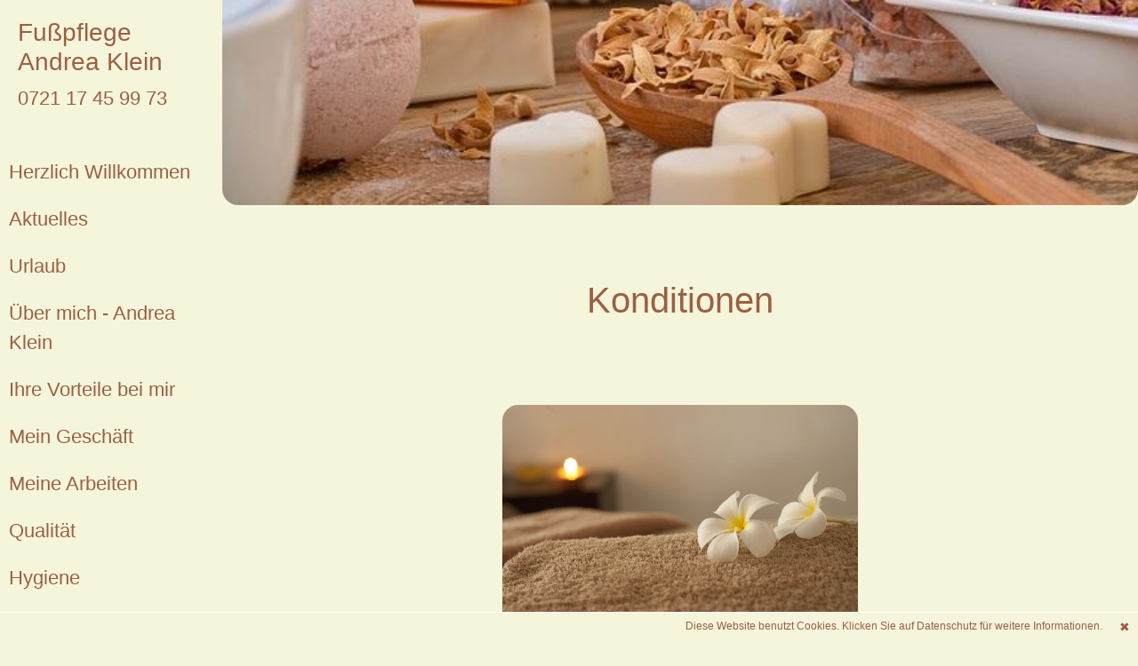

--- FILE ---
content_type: text/html; charset=UTF-8
request_url: https://fusspflege-andrea-klein.de/konditionen
body_size: 10032
content:
<!doctype html>
    <html lang="de">

    <head>
        <!-- Required meta tags -->
        <meta charset="utf-8">
        <meta name="viewport" content="width=device-width, initial-scale=1, shrink-to-fit=no">
        <meta name="description" content="Fußpflege Andrea Klein in Karlsruhe" />
        <!-- Bootstrap CSS -->
        <link rel="stylesheet" href="https://stackpath.bootstrapcdn.com/bootstrap/4.1.3/css/bootstrap.min.css" integrity="sha384-MCw98/SFnGE8fJT3GXwEOngsV7Zt27NXFoaoApmYm81iuXoPkFOJwJ8ERdknLPMO" crossorigin="anonymous">
        <title>Konditionen - Fußpflege Andrea Klein</title>
        <link rel="stylesheet" href="style.css">
        <script type="text/javascript" src="clock.js"></script>
        <!-- <script type="text/javascript" src="facebook.js"></script> -->
        <!-- Font Awesome JS -->
        <script defer src="https://use.fontawesome.com/releases/v5.0.13/js/solid.js" integrity="sha384-tzzSw1/Vo+0N5UhStP3bvwWPq+uvzCMfrN1fEFe+xBmv1C/AtVX5K0uZtmcHitFZ" crossorigin="anonymous"></script>
        <script defer src="https://use.fontawesome.com/releases/v5.0.13/js/fontawesome.js" integrity="sha384-6OIrr52G08NpOFSZdxxz1xdNSndlD4vdcf/q2myIUVO0VsqaGHJsB0RaBE01VTOY" crossorigin="anonymous"></script>
        <PageMap>
            <DataObject type="thumbnail">
                <Attribute name="src" value="andrea-transparent-klein.png" />
                <Attribute name="width" value="130" />
                <Attribute name="height" value="194" />
            </DataObject>
        </PageMap>
    </head>

    <body onload=display_ct();>
        <div id="fb-root"></div>
        <script type="text/javascript">
            (function(d, s, id) {
                var js, fjs = d.getElementsByTagName(s)[0];
                if (d.getElementById(id)) return;
                js = d.createElement(s);
                js.id = id;
                js.src = 'https://connect.facebook.net/de_DE/sdk.js#xfbml=1&version=v3.1';
                fjs.parentNode.insertBefore(js, fjs);
            }(document, 'script', 'facebook-jssdk'));
        </script>
        <div class="wrapper">
            <!-- Sidebar  -->
            <style type="text/css">
	
	#preloader {
		width: 100vw;
		height: 100vh;
		position: fixed;
		left: 0;
		top: 0;
		background: beige;
		display: flex;
		align-items: center;
		justify-content: center;
		z-index: 999;
	}

	#preloader:after {
		content: "";
		display: block;
		width: 100px;
		height: 100px;
		border: 10px solid transparent;
		border-top: 15px solid #9b6042;
		border-radius: 50%;
		animation: spin 1s infinite;
	}

	@keyframes spin {
		0% {transform: rotate(0deg);}
		100% {transform: rotate(360deg);}
	}

</style>


<div id="preloader"></div>


<!-- Sidebar  -->
<nav id="sidebar">
  <div class="sidebar-header">
    <h3>Fußpflege Andrea Klein</h3> 0721 17 45 99 73
  </div>
  <ul class="list-unstyled components">
        <li  >
      <a href="/">Herzlich Willkommen</a>
    </li>

    <li  >
      <a href="aktuelles">Aktuelles</a>
    </li>
    <li  >
      <a href="urlaub">Urlaub</a>
    </li>
    <li  >
      <a href="ueber-mich.html">Über mich - Andrea Klein</a>
    </li>
    <li  >
      <a href="vorteile.html">Ihre Vorteile bei mir</a>
    </li>
    <li  >
      <a href="mein-geschaeft.html">Mein Geschäft</a>
    </li>
    <li  >
      <a href="meine-arbeiten.html">Meine Arbeiten</a>
    </li>
    <li  >
      <a href="qualitaet.html">Qualität</a>
    </li>
    <li  >
      <a href="hygiene.html">Hygiene</a>
    </li>
    <li  >
      <a href="zertifikate.html">Zertifikate</a>
    </li>
    <li  >
      <a href="#homeSubmenu" data-toggle="collapse" aria-expanded="false" class="dropdown-toggle">Meine Leistungen</a>
      <ul class="collapse list-unstyled" id="homeSubmenu">
        <li  >
          <a href="fachfusspflege.html">Fußpflege (nach medizinischen Richtlinien)</a>
        </li>
        <li  >
          <a href="spangentechnik.html">Spangentechnik</a>
        </li>
        <li  >
          <a href="manikuere.html">Maniküre</a>
        </li>
        <li  >
          <a href="kosmetik.html">Kosmetik</a>
        </li>
        <li  >
          <a href="fruchtsaeurepeeling.html">Fruchtsäurepeeling</a>
        </li>
        <li  >
          <a href="microneedling.html">Microneedling</a>
        </li>
        <li  >
          <a href="diamantabrasion.html">Diamantabrasion</a>
        </li>
        <li  >
          <a href="bbglow.html">BB Glow</a>
        </li>
        <li  >
          <a href="naturwimpernlifting.html">Naturwimpernlifting</a>
        </li>
        <li  >
          <a href="makeup.html">Make-Up und Haarstyling</a>
        </li>
        <li  >
          <a href="fuss-bein-massage.html">Fuß-Bein-Massage</a>
        </li>
        <li  >
          <a href="cellulite-bein-massage.html">Cellulite-Bein-Massage</a>
        </li>
        <li  >
          <a href="handmassage.html">Handmassage</a>
        </li>
        <li  >
          <a href="gesichtsmassage.html">Gesichts-Hals-Dekolleté-Massage</a>
        </li>
        <li  >
          <a href="rueckenmassage.html">Rückenmassage</a>
        </li>
        <li  >
          <a href="relax-ganzkoerpermassage.html">Relax-Ganzkörpermassage</a>
        </li>
        <li  >
          <a href="enthaarung.html">Enthaarung</a>
        </li>
        <li  >
          <a href="enthaarung-wachs.html">Enthaarung mit Kaltwachsstreifen</a>
        </li>
        <li  >
          <a href="warmwachs.html">Enthaarung mit Warmwachs</a>
        </li>
        <li  >
          <a href="wimpernstyling-1-1-technik.html">Wimpernverlängerung 1:1 Technik</a>
        </li>
        <li  >
          <a href="wimpernstyling-volumentechnik.html">Wimpernverlängerung Volumentechnik</a>
        </li>
        <li  >
          <a href="hennabrow.html">Hennabrow</a>
        </li>
      </ul>
    </li>
    <li  >
      <a href="verwendete-produkte.html">Verwendete Produkte in meinem Geschäft</a>
    </li>
    <li  >
      <a href="produkte-kaufen.html">Produkte kaufen</a>
    </li>
    <li  >
      <a href="preise.html">Preise / Konditionen</a>
    </li>
    <li  >
      <a href="rabattaktionen.html">Rabattaktionen</a>
    </li>
    <li  >
      <a href="gutscheine.html">Gutscheine</a>
    </li>
    <li  >
      <a href="termine.html">Termine</a>
    </li>
    <li  >
      <a href="kontakt.html">Kontakt</a>
    </li>
    <li  >
      <a href="anfahrt.html">Anfahrt</a>
    </li>
    <li  >
      <a href="datenschutz.html">Datenschutz</a>
    </li>
    <li  >
      <a href="impressum.html">Impressum</a>
    </li>
        <!--  <li>
          <a href="#pageSubmenu" data-toggle="collapse" aria-expanded="false" class="dropdown-toggle">Pages</a>
          <ul class="collapse list-unstyled" id="pageSubmenu">
            <li>
              <a href="#">Page 1</a>
            </li>
            <li>
              <a href="#">Page 2</a>
            </li>
            <li>
              <a href="#">Page 3</a>
            </li>
          </ul>
        </li>
        <li>
          <a href="#">Portfolio</a>
        </li>
        <li>
          <a href="#">Contact</a>
        </li>
      </ul>
      <ul class="list-unstyled CTAs">
        <li>
          <a href="https://bootstrapious.com/tutorial/files/sidebar.zip" class="download">Download source</a>
        </li>
        <li>
          <a href="https://bootstrapious.com/p/bootstrap-sidebar" class="article">Back to article</a>
        </li>
      </ul> -->
      <br>
      <div class="fb-like" data-href="http://www.fusspflege-andrea-klein.de/" data-layout="button" data-action="like" data-size="large" data-show-faces="false" data-share="false"></div>
      <br>&nbsp;

      <div class="clock">
        Datum: <span id='date'></span>
        <br> Uhrzeit: <span id='clock'></span>
      </div>
      <div class="Counter">
        <br>
        <br>
        <a id="5300905" href="https://www.besucherzaehler-counter.de">Besucherzähler Für Homepage</a>
        <script language="JavaScript" type="text/javascript" src="https://www.besucherzaehler-counter.com/jnsdjfndf.php?234234=5300905&676876=24"></script>
        <!-- 32 = black, 26 = light green, 24 = light brown -->
        <br> Seit 23.06.2015
      </div>
    </nav>            <!-- Page Content  -->
            <div id="content">
                <a href="index.html">
                    <img src="titlepic.jpg" class="titlepic">
                </a>
                <button type="button" id="sidebarCollapse" class="btn btn-default menubutton">
                    <i class="fas fa-align-left" id="menubutton"></i>
                    <span>Menü</span>
                </button>
                <br>
                <br>
                <div align="center">
                    <h1>Konditionen</h1>
                    <br>
                    <br>
                    <img src="relaxation-686392_640.jpg" class="upper-pics">
                </div>
                <br>
                <br>
                <div align="center">
                    <div align="center" style="text-decoration:underline;">
                        <b>
                          Liebe Kunden,<br>
                          <br>
                          <br>

                          <div class="alert alert-danger" role="alert">
                              Bei erhöhtem Arbeitsaufwand entstehen gegebenenfalls zusätzliche Kosten, die Preise richten sich dann nach Leistung, Arbeitszeit, Materialeinsatzm individuellen Bedürfnissen, Beratung und Behandlung.
                          </div>
                          <br> 
                          
                          <div class="alert alert-danger" role="alert">
                            Meine Firmenphilosophie 
                            <br>
                            <br> Ich möchte jeden Patienten individuell mit Top-Produkten in einer Spitzenqualität behandeln.
                            <br> Bei mir werden Sie mit einer erlichen Diagnose und Befunderhebung beraten und behandelt.
                            <br> Qualität kostet Geld
                            <br> Qualität hat seinen Preis
                            <br> 
                            <br> Ich behandle Sie individuell, das heißt, dass ich die Preise individuell nach Ihren Bedürfnissen festlege. 
                            <br> 

                        </div>
                        <br>
                        <div class="alert alert-danger" role="alert">
                            Wer billig kauft, kauft zwei Mal! Das heißt, dass ich nicht am Arbeitsmaterial, an Produkten, meinem Geschäft, sowie an meiner Arbeit, Zeit und Leistung spare. Ich arbeite in meinem eigenem Tempo und vergleiche mich nicht mit Billigstudios.
                        </div>
                        <br>


                        <br>
                        <div class="alert alert-danger" role="alert">
                          Ich bemühe mich enorm für Sie individuell ein Behandlungskonzept zu erstellen und behandle Sie ordnungsgemäß, dass Sie und ich zum gewünschten Behandlungserfolg und Behandlungsziel kommen und wir das gemeinsam erreichen und zusammen schaffen.
                          Ich berechne individuell nach Ihrem Zustand der Nägel und des Fußes, die Kosten der Behandlung richten sich nach Arbeitsaufwand, Leistung, Zeitaufwand und Materialeinsatz. Wie z.B. Nagelpilzmittel / Nagelpilzkur, Fußpilzmittel, Hühneraugenentfernung, Warzenbehandlung (Hornhaut entfernen), vermehrte Hornhautbehandlung <br>
                          Alle Behandlungen sind bei mir auch einzeln buchbar (auch ohne Vorbehandlung)<br>
                          Die Preise sind alle ab Preise, das heisst dass sie da ab der Summe anfangen und je nach Arbeitsleistung und Arbeitsaufwand sich gestalten. <br>
                          Der Coronazuschlag ist schon in allen Preisen miteinkalkuliert.
                      </div>
                      <br> 

                      <div class="alert alert-danger" role="alert">
                          <br>
                          <br>
                          - BARZAHLUNGEN SIND BEI MIR ERWÜNSCHT!<br>
                          - Nur Paypal-Friends oder sofortige Echtzeitüberweisung wird im Notfall akzeptiert!
                          <br> E-Mailadresse: <a href="mailto:&#102;&#117;&#115;&#115;&#112;&#102;&#108;&#101;&#103;&#101;&#045;&#097;&#110;&#100;&#114;&#101;&#097;&#045;&#107;&#108;&#101;&#105;&#110;&#064;&#111;&#050;&#111;&#110;&#108;&#105;&#110;&#101;&#046;&#100;&#101;">&#102;&#117;&#115;&#115;&#112;&#102;&#108;&#101;&#103;&#101;&#045;&#097;&#110;&#100;&#114;&#101;&#097;&#045;&#107;&#108;&#101;&#105;&#110;&#064;&#111;&#050;&#111;&#110;&#108;&#105;&#110;&#101;&#046;&#100;&#101; </a>
                          <br>
                          <br>
                          <br>
                          Erstrangig sind Barzahlungen bei mir erwünscht. (Keine EC-Kartenzahlung)<br>
                          <br>
                          Im Falle, dass Sie es vorher nicht mehr zum Bankautomat geschafft haben, besteht die Möglichkeit der sofortigen Paypal Zahlung nur über Freundeoption vor Ort oder sofortiger Echtzeitüberweisung auf mein Bankkonto vor Ort.<br>
                      </div>
                      <br>
                      <div class="alert alert-danger" role="alert">
                        Ausfallgebühr 76€: <br>
                        Falls Sie nicht zu Ihrem Termin können bitte mindestens 24 Stunden vorher absagen, da ich individuell für Sie mich vorbereite und Zeit und Arbeitvorbereitung einplane, mir sehr viel Zeit nehme und andere Kunden ansonsten in Ihrer Zeit dran kommen könnten!  <br> <br>
                        Bei Nicht Absage von 24 Stunden vorher berechne ich aufgrund der verlorenen Zeit und Arbeitsvorbereitung den vollen Behandlungspreis! <br>
                        Ein kurzer Anruf oder kurze Mail oder kurze Whats App Absage reicht!  <br>
                        Herzlichen Dank für Ihr Verständnis und Ihre Mühen. 
                        <!-- Ich bitte Sie höflichst, falls Sie bei Ihrem Behandlungstermin bei mir verhindert sind 24 Stunden vorher abzusagen, da ich individuell mir nur für Sie sehr viel Zeit nehme, mich vorbereite und plane und ansonsten jemanden anderes in dieser Zeit planen kann.

Wenn Sie 24 Stunden mir nicht vorher absagen, muss ich die verlore Zeit und Vorbereitung den vollen Behandlungspreis berechnen.
Herzlichen Dank für Ihr Verständnis. 
-->
<br>
</div>
<div class="alert alert-danger" role="alert">
  Nehmen Sie bitte Ihren eigenen Mundschutz mit!<br> 
  Ansonsten bekommen Sie von mir gegen eine Gebühr von 5€ auf Wunsch einen nagelneuen Mundschutz und nicht zwingend erforderlich Handschuhe zur Behandlung gestellt!<br>
  Maximal eine Person bitte in Mein Geschäft eintreten!<br>
</div>
<div class="alert alert-danger" role="alert">

    Ich mache ärztlich geprüfte Fußpflege.<br>
    Qualität kostet seinen Preis<br>
    Bitte wenn möglich, mit unlackierten Nägeln kommen. Herzlichen Dank.<br>
    Um Fremdarbeiten wie Acryl / Gel und Shellack zu entfernen bitte ich Sie wieder zu dem Studio zu gehen wo es gemacht wurde. Ansonsten kann ich Ihnen gegen Aufpreis Acryl / Gel oder Shellack entfernen.<br>
    Eine Erstbehandlung kann bei größerem Aufwand 62 € oder je nach Aufwand, Zeit und Materialeinsatz mehr kosten.<br><br><br><br>
    MIT DER CORONA KRISE LIEBE DAMEN UND HERRSCHAFTEN HABE ICH UND Mein Geschäft SEHR GELITTEN; DAS HEISST DASS ALLES NICHT NUR IM ALLTAG TEURER GEWORDEN IST SONDERN AUCH IN MEINEM GESCHÄFT; HOHE MIETE; MATERIALEINSATZ; PKW KOSTEN; PKW TIEFGARAGE; WASSER; STROM; VERSICHERUNGEN; STEUERN; MEIN EIGENES PRIVATES LEBEN WAS ICH AUCH DURCH MEINE ARBEIT HIER FINANZIEREN MUSS! BITTE HABEN SIE DENNOCH VERSTÄNDNIS; DASS ICH NICHT WIE DIE ANDEREN UNTERNEHMEN KOMPLETT AUFHÖREN MÖCHTE UND MEINEN TRAUM WEITER LEBEN WILL MEINE TRAUMARBEIT IN MEINER PRAXIS UND NICHT IRGENDWO IN MEINEM WOHNZIMMER IN MEINER WOHNUNG IN EINER KALTEN ECKE! DANKE; DASS SIE MICH SO HERZLICHST UNTERSTÜTZEN MIT IHREM BESUCH ZU EINER SEHR WERTVOLLEN BEHANDLUNG, DASS MICH SEHR ERFREUT UND ICH SEHR SCHÄTZE!



</div>
<br>
<br>
<div class="alert alert-danger" role="alert">
    Bitte keine mobilen Anfragen mehr bzw. Hausbesuche mehr!
    <br>
    Vielen Dank für Ihr Verständnis!
</div>
<br>
<br>
<br>
<br>
Bei folgenden Bankautomaten können Sie ganz bequem Geld abheben:<br>
</b>
</div>

<br>
Volksbank Karlsruhe: Werderstraße 40 - 44, 76137 Kalsruhe<br>
Volksbank Karlsruhe: Ettlinger Str. 49, 76137 Kalsruhe<br>
Volksbank Karlsruhe (ECE Center): Ettlinger Tor Platz 1, 76133 Kalsruhe<br>
Volksbank Karlsruhe (Hauptverwaltung): Ludwig-Erhard-Allee 1, 76131 Kalsruhe<br>
Volksbank Karlsruhe (Regionalfiliale Citypark): Ludwig-Erhard-Allee 12, 76131 Kalsruhe<br>
Sparda-Bank: Baumeisterstraße 21, 76137 Karlsruhe<br>
<br>
Sparkasse Karlsruhe: Rüppurer Str. 2c, 76137 Karlsruhe<br>
Sparkasse Karlsruhe: Georg Friedrich Str. 3, 76131 Karlsruhe<br>
Sparkasse Karlsruhe: Eberstr. 38, 76137 Karlsruhe<br>
Sparkasse Karlsruhe: Karl Friedrich Str. 8, 76133 Karlsruhe<br>
Sparkasse Karlsruhe: Karlstraße 63 - 65, 76137 Karlsruhe<br>
<br>
Badische Beamtenbank: Herrenstr. 2 - 10, 76133 Karlsruhe<br>
Badische Beamtenbank (im Modehaus Schöpf): Kaiserstr. 137 - 139, 76133 Karlsruhe<br>
Badische Beamtenbank: Karlstr. 52 - 54, 76133 Karlsruhe<br>
Badische Beamtenbank: Kaiserallee 61, 76133 Karlsruhe<br>
Badische Beamtenbank: Diakonissenstr. 2, 76199 Karlsruhe<br>
<br>
Postbank: Kriegsstraße 100, 76133 Karlsruhe<br>
Postbank: Poststraße 3, 76137 Karlsruhe<br>
<br>
Deutsche Bank: Kaiserstr. 90, 76133 Karlsruhe<br>
<br>
Deutsche Apotheker und Ärztebank Apo Bank, Ludwig-Erhard-Allee 22, 76131 Karlsruhe<br>
<br>
<br>
<h1>Professionelle Fachfußpflege</h1>
<br>

<div class="box">
    <div class="item-title">Professionelle Fachfußpflege:</div>
    <br>
    <div class="item-duration">einfach</div>
    <div class="item-description">
        Kräuterfußbad, Anamnese, Hornhautentferung, Fußnägel fachgerecht schneiden, kürzen und Nagelverdickungen schleifen, Nagelhaut entfernen, die wohltuende Fußcreme/Fußsalbe einwirken lassen und abschliessend kurze Fußmassage
    </div>
</div>
<div class="box">
    <div class="item-title">Professionelle Fachfußpflege:</div>
    <br>
    <div class="item-duration">mit Aufwand</div>
    <div class="item-description">
        Kräuterfußbad, Anamnese, Hornhautentferung, Fußnägel fachgerecht schneiden, kürzen und Nagelverdickungen schleifen, Nagelhaut entfernen, die wohltuende Fußcreme/Fußsalbe einwirken lassen und abschliessend kurze Fußmassage
        <br> zzgl. vermehrter Nagelpilz mit Nagelpilzmittel und anderen Verfahren und starkem Abschleifen der Nägel mit erhöhtem Arbeitsaufwand 
    </div>
</div>
<div class="box">
    <div class="item-title">Professionelle Fachfußpflege:</div>
    <br>
    <div class="item-duration">mit Aufwand</div>
    <div class="item-description">
        Kräuterfußbad, Anamnese, Hornhautentferung, Fußnägel fachgerecht kürzen und Nagelverdickungen schleifen, Nagelhaut entfernen, die wohltuende Fußcreme/Fußsalbe einwirken lassen und abschliessend kurze Fußmassage
        <br> zzgl. starker Nagelpilzbefallbehandlung
        Konsequente Nagelpilzbehandlung mit Nagelpilzmittel und anderen Verfahren und starkem Abschleifen der Nägel, 1x im Monat oder 1x wöchentlich Behandlung bei mir im Geschäft. Preis je nach Zeit-und Arbeitsaufwand
    </div>
</div>
<div class="box">
    <div class="item-title">Professionelle Fachfußpflege:</div>
    <br>
    <div class="item-duration">mit Aufwand</div>
    <div class="item-description">
        Kräuterfußbad, Anamnese, Hornhautentferung, Fußnägel fachgerecht schneiden, kürzen und Nagelverdickungen schleifen, Nagelhaut entfernen, die wohltuende Fußcreme/Fußsalbe einwirken lassen und abschliessend kurze Fußmassage
        <br> zzgl. vermehrte Hornhaut entfernen/abtragen
    </div>
</div>


<div class="box">
    <div class="item-title">Professionelle Fachfußpflege:</div>
    <br>
    <div class="item-duration">mit Aufwand</div>
    <div class="item-description">
        Kräuterfußbad, Anamnese, Hornhautentferung, Fußnägel fachgerecht schneiden, kürzen und Nagelverdickungen schleifen, Nagelhaut entfernen, die wohltuende Fußcreme/Fußsalbe einwirken lassen und abschliessend kurze Fußmassage
        <br> zzgl. Schrundenbehandlung (Rhagarden)
    </div>
</div>
<div class="box">
    <div class="item-title">Professionelle Fachfußpflege:</div>
    <br>
    <div class="item-duration">mit Aufwand</div>
    <div class="item-description">
        Kräuterfußbad, Anamnese, Hornhautentferung, Fußnägel fachgerecht kürzen und Nagelverdickungen schleifen, Nagelhaut entfernen, die wohltuende Fußcreme/Fußsalbe einwirken lassen und abschliessend kurze Fußmassage
        <br> zzgl. Holznägel abschleifen
    </div>
</div>
<div class="box">
    <div class="item-title">Professionelle Fachfußpflege:</div>
    <br>
    <div class="item-duration">mit Aufwand</div>
    <div class="item-description">
        Kräuterfußbad, Anamnese, Hornhautentferung, Fußnägel fachgerecht schneiden, kürzen und Nagelverdickungen schleifen,Nagelhaut entfernen, Nagelhaut entfernen, die wohltuende Fußcreme/Fußsalbe einwirken lassen und abschliessend kurze Fußmassage
        <br> zzgl. Nagellack, Gellacke (UV), eigenem mitgebrachten Nagellack von Zuhause oder anderem Nagellack oder Nagelsticker, Nagelglitzersteinchen / Nageldiamanten auf Kundenwunsch auftragen/entfernen
    </div>
</div>
<div class="box">
    <div class="item-title">Professionelle Fachfußpflege:</div>
    <br>
    <div class="item-duration">mit Aufwand</div>
    <div class="item-description">
        Kräuterfußbad, Anamnese, Nagelhautentfernung, Fußnägel fachgerecht schneiden, kürzen und Nagelverdickungen schleifen, Nagelhaut entfernen, die wohltuende Fußcreme/Fußsalbe einwirken lassen und abschliessend kurze Fußmassage zzgl. mit French Manicure nach Kundenwunsch auch durchsichtig, milchig oder rose
    </div>
</div>
<!--     <div class="box">
        <div class="item-title">Professionelle Fachfußpflege:<span class="price">ab 42€</span></div>
        <br>
        <div class="item-duration">mit Aufwand</div>
        <div class="item-description">
            Kräuterfußbad, Anamnese, Nagelhautentfernung, Fußnägel fachgerecht schneiden, kürzen und Nagelverdickungen schleifen, Nagelhaut entfernen, die wohltuende Fußcreme/Fußsalbe einwirken lassen und abschliessend kurze Fußmassage zzgl. mit Shellack (dieser Lack ist besonders kratzfest und hochglänzend: Er lässt Ihre Nägel bis zu 3 Wochen gut aussehen)
        </div>
    </div> -->

    <div class="box">
        <div class="item-title">Professionelle Fachfußpflege:</div>
        <br>
        <div class="item-duration">mit Aufwand nur die Entfernung</div>
        <div class="item-description">
            Kräuterfußbad, Anamnese, Hornhautentferung, Fußnägel fachgerecht schneiden, kürzen und Nagelverdickungen schleifen,Nagelhaut entfernen, Nagelhaut entfernen, die wohltuende Fußcreme/Fußsalbe einwirken lassen und abschliessend kurze Fußmassage
            <br> zzgl. alte Gel oder Acrylnagelmodellage fachmännisch entfernen
        </div>
    </div>
    <div class="box">
        <div class="item-title"></div>
        <br>
        <div class="item-duration">mit Aufwand</div>
        <div class="item-description">
            Alte Gel oder Acrylnagelmodellage fachmännisch entfernen
        </div>
    </div>
    <div class="box">
        <div class="item-title">Hornhautentfernung</div>
        <br>
        <div class="item-duration">mit Aufwand</div>
        <div class="item-description">

        </div>
    </div>
    <div class="box">
        <div class="item-title">Nagellack lackieren</div>
        <br>
        <div class="item-duration">mit Aufwand</div>
        <div class="item-description">

        </div>
    </div>
    <div class="box"> - Bitte wenn möglich, mit unlackierten Nägeln kommen. 
        Herzlichen Dank
        <div class="item-title">Nagellack entfernen</div>
        <br>
        <div class="item-duration">mit Aufwand</div>
        <div class="item-description">

        </div>
    </div>
    <div class="box">
        <div class="item-title">French Pediküre lackieren</div>
        <br>
        <div class="item-duration">mit Aufwand</div>
        <div class="item-description">

        </div>
    </div>
    <div class="box">
        <div class="item-title">Nagelpilzbehandlung / Nagelkur</div>
        <br>
        <div class="item-duration">mit Aufwand</div>
        <div class="item-description">

        </div>
    </div>
    <div class="box">
        <div class="item-title">Fußpilzbehandlung / Fußpilzkur</div>
        <br>
        <div class="item-duration">mit Aufwand</div>
        <div class="item-description">

        </div>
    </div>
    <div class="box">
        <div class="item-title">Professionelle Fachfußpflege:</div>
        <br>
        <div class="item-duration">mit Aufwand</div>
        <div class="item-description">
            Kräuterfußbad, Anamnese, Hornhautentferung, Fußnägel fachgerecht kürzen und Nagelverdickungen schleifen, Nagelhaut entfernen, die wohltuende Fußcreme/Fußsalbe einwirken lassen und abschliessend kurze Fußmassage
            <br> zzgl. Fußsprudelbad
        </div>
    </div>
    <div class="box">
        <div class="item-title">Professionelle Fachfußpflege:</div>
        <br>
        <div class="item-duration">mit Aufwand</div>
        <div class="item-description">
            Kräuterfußbad, Anamnese, Hornhautentferung, Fußnägel fachgerecht schneiden, kürzen und Nagelverdickungen schleifen, Nagelhaut entfernen, die wohltuende Fußcreme/Fußsalbe einwirken lassen und abschliessend kurze Fußmassage
            <br> zzgl. Fußpeeling
        </div>
    </div>
    <div class="box">
        <div class="item-title">Professionelle Fachfußpflege:</div>
        <br>
        <div class="item-duration">mit Aufwand</div>
        <div class="item-description">
            Kräuterfußbad, Anamnese, Nagelhautentfernung, Fußnägel fachgerecht schneiden, kürzen und Nagelverdickungen schleifen, Nagelhaut entfernen, die wohltuende Fußcreme/Fußsalbe einwirken lassen und abschliessend kurze Fußmassage zzgl. glättende und regenerierende Fußparaffinbäder
        </div>
    </div>
    <div class="box">
        <div class="item-title">Professionelle Fachfußpflege:</div>
        <br>
        <div class="item-duration">mit Aufwand</div>
        <div class="item-description">
            Kräuterfußbad, Anamnese, Hornhautentferung, Fußnägel fachgerecht kürzen und Nagelverdickungen schleifen, Nagelhaut entfernen, die wohltuende Fußcreme/Fußsalbe einwirken lassen und abschliessend kurze Fußmassage zzgl. Tamponade setzen
        </div>
    </div>
    -Tamponaden setze ich bei leicht bis mittelmässig eingewachsenen Fußnägeln in den Nagelfalz ein.
    <br> -Die Tamponade schafft Platz im Nagelbett und der Nagel kann ohne Beschwerden wachsen.
    <br> -Die Tamponade erleichtert somit das Laufen.
    <br> -Die Tamponade kanm bei jeder Altersgruppe und bei jedem Krankheitsbild bedenklos eingesetzt werden.
    <br> -Die Tamponade sollte alle 2-3 Wochen bzw. bei jeder Fußpflegebehandlung nach Bedarf erneuert werden.
    <br>
    <br>
    <br>
    <br>
    <h1 >Ruck Nagelkorrektur Nagelspangentechnik / Tamponade bei eingewachsenen Fußnägeln
    </h1>
    <div class="box">
        <div class="item-title"></div>
        <br>
        <div class="item-duration">mit Aufwand</div>
        <div class="item-description">
            Ruck Nagelkorrektur Onyclip Professional Klebespange
        </div>
    </div>
    <div class="box">
        <div class="item-title"></div>
        <br>
        <div class="item-duration">mit Aufwand</div>
        <div class="item-description">
            Ruck Nagelkorrektur Goldstadt Professional Klebespange
        </div>
    </div>
    <div class="box">
        <div class="item-title"></div>
        <br>
        <div class="item-duration">mit Aufwand</div>
        <div class="item-description">
            Ruck Nagelkorrektur Goldstadt Professional Halbspange
        </div>
    </div>
    <div class="box">
        <div class="item-title"></div>
        <br>
        <div class="item-duration">mit Aufwand</div>
        <div class="item-description">
            Ruck Nagelkorrektur Goldstadt Professional Vollspange
        </div>
    </div>
    <div class="box">
        <div class="item-title"></div>
        <br>
        <div class="item-duration">mit Aufwand</div>
        <div class="item-description">
            Ruck Nagelkorrektur Goldstadt Professional Classicspange
        </div>
    </div>
    <div class="box">
        <div class="item-title"></div>
        <br>
        <div class="item-duration">mit Aufwand</div>
        <div class="item-description">
            Ruck Nagelkorrektur Goldstadt Professional Ortogrip
        </div>
    </div>
    <div class="box">
        <div class="item-title"></div>
        <br>
        <div class="item-duration">mit Aufwand</div>
        <div class="item-description">
            Ruck Nagelkorrektur Goldstadt Professional Ortogrip
        </div>
    </div>
    <div class="subitem-container">
        <div class="item-title"></div>
        <br>
        <div class="item-description">
            Spätestens nach 28 Tagen sollte der Patient zur Nachkontrolle kommen und die Spange muss dann gegebenenfalls versetzt werden.
        </div>
    </div>
    <h1>Meine Zusatzleistungen</h1>
    <br>
    <br>
    <h1>Handpflege (Maniküre)</h1>
    <br>
    <div class="box">
        <div class="item-title">Handpflege (Maniküre):</div>
        <br>
        <div class="item-duration">einfach</div>
        <div class="item-description">
            ohne Nagellack, Anamnese, Nagelhautentfernung, Fingernägel fachgerecht schneiden, kürzen und feilen, Nagelhaut entfernen, die wohltuende Handcreme/Handlotion einwirken lassen und abschließender kurzer Handmassage
        </div>
    </div>
    <div class="box">
        <div class="item-title">Handpflege (Maniküre):</div>
        <br>
        <div class="item-duration">mit Aufwand</div>
        <div class="item-description">
            Anamnese, Nagelhautentfernung, Fingernägel fachgerecht schneiden, kürzen und feilen, Nagelhaut entfernen, die wohltuende Handcreme/Handlotion einwirken lassen und abschliessender kurzer Handmassage
            <br> zzgl. Nagellack, Gellacke (UV), eigenem mitgebrachten Nagellack von Zuhause oder anderem Nagellack oder Nagelsticker, Nagelglitzersteinchen / Nageldiamanten auf Kundenwunsch auftragen/entfernen
        </div>
    </div>
    <div class="box">
        <div class="item-title">Handpflege (Maniküre):</div>
        <br>
        <div class="item-duration">mit Aufwand</div>
        <div class="item-description">
            Anamnese, Nagelhautentfernung, Fingernägel fachgerecht schneiden,kürzen und feilen, Nagelhaut entfernen, die wohltuende Handcreme/Handlotion einwirken lassen und abschliessender kurzer Handmassage
            <br> zzgl. French Manicure nach Kundenwunsch auch durchsichtig, milchig oder rose
        </div>
    </div>
   <!--  <div class="box">
        <div class="item-title">Handpflege (Maniküre):<span class="price">ab 39€</span></div>
        <br>
        <div class="item-duration">mit Aufwand</div>
        <div class="item-description">
            Anamnese, Nagelhautentfernung, Fingernägel fachgerecht schneiden,kürzen und feilen, Nagelhaut entfernen, die wohltuende Handcreme/Handlotion einwirken lassen und abschliessender kurzer Handmassage
            <br> zzgl. mit Shellack (dieser Lack ist besonders kratzfest und hochglänzend: Er lässt Ihre Nägel bis zu 3 Wochen gut aussehen)
        </div>
    </div> -->
    <div class="box">
        <div class="item-title">Handpflege (Maniküre):</div>
        <br>
        <div class="item-duration">mit Aufwand nur die Entfernung</div>
        <div class="item-description">
            Anamnese, Nagelhautentfernung, Fingernägel fachgerecht schneiden,kürzen und feilen, Nagelhaut entfernen, die wohltuende Handcreme/Handlotion einwirken lassen und abschliessender kurzer Handmassage
            <br> zzgl. alte Gel oder Acrylnagelmodellage fachmännisch entfernen 
        </div>
    </div>
    <div class="box">
        <div class="item-title"></div>
        <br>
        <div class="item-duration">mit Aufwand</div>
        <div class="item-description">
            Alte Gel oder Acrylnagelmodellage fachmännisch entfernen
        </div>
    </div>
    <div class="box">
        <div class="item-title">Handpflege (Maniküre):</div>
        <br>
        <div class="item-duration">mit Aufwand</div>
        <div class="item-description">
            Anamnese, Nagelhautentfernung, Fingernägel fachgerecht schneiden. kürzen und feilen, Nagelhaut entfernen, die wohltuende Handcreme/Handlotion einwirken lassen und abschliessender kurzer Handmassage
            <br> zzgl. starker Nagelpilzbefallbehandlung
            <br> Konsequente Nagelpilzbehandlung, 1x im Monat oder 1x wöchentlich Behandlung bei mir im Geschäft.
        </div> Preis je nach Zeit-und Arbeitsaufwand
    </div>
    <div class="box">
        <div class="item-title">Handpflege (Maniküre):</div>
        <br>
        <div class="item-duration">mit Aufwand</div>
        <div class="item-description">
            Anamnese, Nagelhautentfernung, Fingernägel fachgerecht schneiden. kürzen und feilen, Nagelhaut entfernen, die wohltuende Handcreme/Handlotion einwirken lassen und abschliessender kurzer Handmassage
            <br> zzgl. glättende und regenerierende Handparaffinbäder
        </div>
    </div>
    <div class="box">
        <div class="item-title">Handpflege (Maniküre):</div>
        <br>
        <div class="item-duration">mit Aufwand</div>
        <div class="item-description">
            Anamnese, Nagelhautentfernung, Fingernägel fachgerecht schneiden, kürzen und feilen, Nagelhaut entfernen, die wohltuende Handcreme/Handlotion einwirken lassen und abschliessender kurzer Handmassage
            <br> zzgl. Handpeelings
        </div>
    </div>
    <div class="subitem-container">
        <div class="item-title"></div>
        <br>
        <div class="item-description">
            (Handpeelings einzeln auch ohne Vorbehandlung buchbar)
            <br>&nbsp;
        </div>
    </div>
    <div class="box">
        <div class="item-title">Handpflege (Maniküre):</div>
        <br>
        <div class="item-duration">mit Aufwand</div>
        <div class="item-description">
            Anamnese, Nagelhautentfernung, Fingernägel fachgerecht schneiden, kürzen und feilen, Nagelhaut entfernen, die wohltuende Handcreme/Handlotion einwirken lassen und abschliessender kurzer Handmassage
            <br> nach Kundenwunsch eine lange Handmassage z.B. 15 Min.
        </div>
    </div>

    <div class="box">
        <div class="item-title"></div>
        <br>
        <div class="item-duration">mit Aufwand</div>
        <div class="item-description">
            Alte Gel oder Acrylnagelmodellage fachmännisch entfernen
        </div>
    </div>
    <div class="box">
        <div class="item-title">Nagellack lackieren</div>
        <br>
        <div class="item-duration">mit Aufwand</div>
        <div class="item-description">

        </div>
    </div>
    <div class="box"> - Bitte wenn möglich, mit unlackierten Nägeln kommen. 

        Herzlichen Dank
        <div class="item-title">Nagellack entfernen</div>
        <br>
        <div class="item-duration">mit Aufwand</div>
        <div class="item-description">

        </div>
    </div>
    <div class="box">
        <div class="item-title">French Maniküre lackieren</div>
        <br>
        <div class="item-duration">mit Aufwand</div>
        <div class="item-description">

        </div>
    </div>
    <div class="box">
        <div class="item-title">Nagelpilzbehandlung / Nagelkur</div>
        <br>
        <div class="item-duration">mit Aufwand</div>
        <div class="item-description">

        </div>
    </div>


    <h1>Meine Zusatzleistungen</h1>
    <br>
    <br>
    <h1>Gesichtsbehandlungen (Kosmetik)</h1>
    <br>
    <div class="box">
        <div class="item-title">Gesichtsbehandlung:</div>
        <br>
        <div class="item-duration">Basis</div>
        <div class="item-description">
        Gesichtsbehandlung Basis Gesicht / Hals / Dekolleté</td>
        <td>Anamnese (auf Hauttyp abgestimmt), Abreinigung, Peeling, Bedampfung, Tiefenreinigung, Maske, Abschlusspflege, kurze Gesichts-Hals-Dekolleté-Massage, Wirkstoffampulle
        </div>
    </div>
    <div class="box">
        <div class="item-title">Gesichtsbehandlung:</div>
        <br>
        <div class="item-duration">Aufbau + Gesichtsampulle /div>
            <div class="item-description">
            Gesichtsbehandlung Aufbau Gesicht / Hals / Dekolleté</td>
            <td>Anamnese (auf Hauttyp abgestimmt), Abreinigung, Wimpernfärbung, Augenbrauenfärbung, Peeling, Bedampfung, Tiefenreinigung, Augenbrauenkorrektur, Wirkstoffampulle, Gesichts-Hals-Dekolleté-Massage, Spezialmaske, Abschlusspflege, (Tages-Make-Up) auf Kundenwunsch
            </div>
        </div>
        <div class="box">
            <div class="item-title">Gesichtsbehandlung:</div>
            <br>
            <div class="item-duration">Aufbau</div>
            <div class="item-description">
            Gesichtsbehandlung Aufbau Gesicht / Hals / Dekolleté</td>
            <td>Anamnese (auf Hauttyp abgestimmt), Abreinigung, Wimpernfärbung, Augenbrauenfärbung, Peeling, Bedampfung, Tiefenreinigung, Augenbrauenkorrektur, Wirkstoffampulle, Gesichts-Hals-Dekolleté-Massage, Spezialmaske, Abschlusspflege, Tages-Make-Up 
                <br> (Fruchtsäurebehandlung von der Firma Janssen Cosmetics für das Gesicht auf Kundenwunsch)
            </div>
        </div>
        <div class="box">
            <div class="item-title">Microneedling (Gesicht):</div>
            <br>
            <div class="item-duration"> ca.60min</div>
            <div class="item-description">
                Schmerzen: keine
                <br>Gesellschaftsfähig: sofort
                <br>Wirkungseintritt: sofort 
                <br>Haltbarkeit: 1 bis 3 Jahre 
            </div>
        </div>
        <div class="box">
            <div class="item-title">Microneedling (Gesicht+Dekollete):</div>
            <br>
            <div class="item-duration"> ca.60min</div>
            <div class="item-description">
                Schmerzen: keine
                <br>Gesellschaftsfähig: sofort
                <br>Wirkungseintritt: sofort 
                <br>Haltbarkeit: 1 bis 3 Jahre 
            </div>
        </div>
        <div class="box">
            <div class="item-title">BB-GLOW MESO SKIN TREATMENT</div>
            <br>
            <div class="item-duration">ca.60min</div>
            <div class="item-description">

                <br>Schmerzen: keine
                <br>Gesellschaftsfähig: sofort
                <br>Wirkungseintritt: sofort 
                <br>Haltbarkeit: 1 bis 3 Jahre 
            </div>
        </div>
        <div class="box">
            <div class="item-title">Naturwimpernlifting:</div>
            <br>
            <div class="item-duration">ca.60min</div>
            <div class="item-description">
                <br>Wimpernlifting mit dem Powerpad
                <br>Lifting 
                <br>Schmerzen: keine
                <br>Gesellschaftsfähig: sofort
                <br>Wirkungseintritt: sofort 

            </div>
        </div>
        <div class="box">
            <div class="item-title">Naturwimpernlifting:</div>
            <br>
            <div class="item-duration">ca.60min</div>
            <div class="item-description">
                <br>Wimpernlifting mit dem Powerpad
                <br>Lifting inkl. Färben 

            </div>
        </div>
        <div class="box">
            <div class="item-title">Gesichtsbehandlung (Basis) + Diamantmicrodermabrasion:</div>
            <br>
            <div class="item-duration">ca. 120 Minuten</div>
            <div class="item-description">
            Gesichtsbehandlung Basis Gesicht / Hals / Dekolleté</td>
            <td>Anamnese (auf Hauttyp abgestimmt), Abreinigung, Peeling, Bedampfung, Tiefenreinigung, Maske, Abschlusspflege, kurze Gesichts-Hals-Dekolleté-Massage, Wirkstoffampulle
                <br>
                Diamantmicrodermabrasion
                <br>Schmerzen: keine
                <br>Gesellschaftsfähig: sofort
                <br>Wirkungseintritt: sofort 





            </div>
        </div>

        <br>
        <br>
        <h1>Zusätzlich zu meiner Basisbehandlung oder einzeln buchbar:</h1>
        <br>
        <div class="box">
            <div class="item-title">Augenbrauenfärbung:</div>
            <br>
            <br>
            <br>
        </div>
        <div class="box">
            <div class="item-title">Augenbrauenkorrektur:</div>
            <br>
            <br>
            <br>
        </div>
        <div class="box">
            <div class="item-title">Augenbrauenkorrektur+Henna Brow Färbung:</div>
            <br>
            <br>
            <br>
        </div>
        <div class="box">
            <div class="item-title">Wimpernfärbung:</div>
            <br>
            <br>
        </div>
        <div class="box">
            <div class="item-title">Wirkstoffampulle:</div>
            <br>
            <br>
        </div>
        <div class="box">
            <div class="item-title">Wimpernverlängerung 1:1 Technik<span class="price">auf Anfrage</span></div>
            <br>
            <br>
        </div>
        <div class="box">
            <div class="item-title">Wimpernverlängerung Volumentechnik<span class="price">auf Anfrage</span></div>
            <br>
            <br>
        </div>
        <div class="box">
            <div class="item-title">Henna Brow:</div>
            <br>
            <br>
        </div>
        <br>
        <h1>Make-Up und Haarstyling</h1>
        <br>
        <div class="box">
            <div class="item-title">Tages-Make-Up:</div>
            <br>
            <br>
        </div>
        <div class="box">
            <div class="item-title">Abend-Make-Up:</div>
            <br>
            <br>
        </div>
        <div class="box">
            <div class="item-title">Braut-Make-Up Probetermin:</div>
            <br>
            <br>
            <br>
        </div>
        <div class="box">
            <div class="item-title">Braut-Make-Up:</div>
            <br>
            <br>
        </div>
        <div class="box">
            <div class="item-title">Künstliche Wimpern kleben:</div>
            <br>
            <br>
            <br>
        </div>
        <h1>Haarstyling:</h1>
        <div class="box">
            <div class="item-title">Glätten:</div>
            <div class="item-duration">je nach Haarlänge</div>
            <br>
        </div>
        <div class="box">
            <div class="item-title">Wellen:</div>
            <div class="item-duration">je nach Haarlänge</div>
            <br>
        </div>
        <div class="box">
            <div class="item-title">Locken:</div>
            <div class="item-duration">je nach Haarlänge</div>
            <br>
        </div>
        <h1>Frisuren:<br>
          Auf Anfrage und Rücksprache viele andere Frisurideen möglich.
      </h1>
      <div class="box">
        <div class="item-title">Hochsteckfrisur</div>
        <div class="item-duration">je nach Haarlänge</div>
        <br>
    </div>
    <div class="box">
        <div class="item-title">Flechten</div>
        <div class="item-duration">je nach Haarlänge</div>
        <br>
    </div>
    <h1>Meine Zusatzleistungen</h1>
    <h1>Handmassage</h1>
    (Die Handmassage wirkt entspannend und durchblutungsfördernd)<br>
    <div class="box">
        <div class="item-title">Handmassage:</div>
        <br>
        <div class="item-duration">15 min</div>
    </div>
    <div class="box">
        <div class="item-title">Handmassage:</div>
        <br>
        <div class="item-duration">20 min</div>
    </div>
    <div class="box">
        <div class="item-title">Handmassage:</div>
        <br>
        <div class="item-duration">30 min</div>
    </div>
    <div class="box">
        <div class="item-title">Handmassage:</div>
        <br>
        <div class="item-duration">45 min</div>
    </div>
    <div class="box">
        <div class="item-title">Handmassage:</div>
        <br>
        <div class="item-duration">60 min</div>
    </div>
    <h1>Meine Zusatzleistungen</h1>
    <h1>Klassische Gesichts / Hals / Dekolletémassage</h1>
    <div class="box">
        <div class="item-title">Klassische Gesicht-Hals-Dekolleté-Massage:</div>
        <br>
        <div class="item-duration">ca. 20 min</div>
    </div>
    <div class="box">
        <div class="item-title">Klassische Gesicht-Hals-Dekolleté-Massage:</div>
        <br>
        <div class="item-duration">ca. 30 min</div>
    </div>
    <div class="box">
        <div class="item-title">Klassische Gesicht-Hals-Dekolleté-Massage:</div>
        <br>
        <div class="item-duration">ca. 45 min</div>
    </div>
    <div class="box">
        <div class="item-title">Klassische Gesicht-Hals-Dekolleté-Massage:</div>
        <br>
        <div class="item-duration">ca. 60 min</div>
    </div>
    <h1>Meine Zusatzleistungen</h1>
    <h1>Fuß-Beinmassage</h1>
    (Die Fuß-Beinmassage wirkt entspannend und durchblutungsfördernd)
    <div class="box">
        <div class="item-title">Fuß-Beinmassage:</div>
        <br>
        <div class="item-duration">15 min</div>
    </div>
    <div class="box">
        <div class="item-title">Fuß-Beinmassage:</div>
        <br>
        <div class="item-duration">20 min</div>
    </div>
    <div class="box">
        <div class="item-title">Fuß-Beinmassage:</div>
        <br>
        <div class="item-duration">30 min</div>
    </div>
    <div class="box">
        <div class="item-title">Fuß-Beinmassage:</div>
        <br>
        <div class="item-duration">45 min</div>
    </div>
    <div class="box">
        <div class="item-title">Fuß-Beinmassage:</div>
        <br>
        <div class="item-duration">60 min</div>
    </div>
    <h1>Cellulite-Beinmassage</h1>
    <div class="box">
        <div class="item-title">Cellulite-Beinmassage:</div>
        <br>
        <div class="item-duration">30 min</div>
    </div>
    <h1>Rückenmassage</h1>
    <div class="box">
        <div class="item-title">Rückenmassage:</div>
        <br>
        <div class="item-duration">30 min</div>
    </div>
    <h1>Relax-Rückenmassage</h1>
    <div class="box">
        <div class="item-title">Relax-Rückenmassage:</div>
        <br>
        <div class="item-duration">30 min</div>
    </div>
    <h1>Meine Zusatzleistungen</h1>
    <br>
    <br>
    <h1>Enthaarung mit Enthaarungscreme</h1>
    <br>
    Enthaarung-Women-Preisliste<br>
    Gesicht<br>
    <div class="box">
        <div class="item-title">Oberlippe / Damenbart:</div>
        <br>
        <br>
        <div class="item-duration"></div>
    </div>
    <div class="box">
        <div class="item-title">Kinn:</div>
        <br>
        <div class="item-duration"></div>
    </div>
    <br> Körper
    <br>
    <div class="box">
        <div class="item-title">Achseln:</div>
        <br>
        <div class="item-duration"></div>
    </div>
    <div class="box">
        <div class="item-title">Unterarme inklusive Hände:</div>
        <br>
        <br>
        <div class="item-duration"></div>
    </div>
    <div class="box">
        <div class="item-title">Arme komplett incl. Hände ohne Achseln:</div>
        <br>
        <div class="item-duration"></div>
    </div>
    <div class="box">
        <div class="item-title">Unterschenkel incl. Knie:</div>
        <br>
        <br>
        <div class="item-duration"></div>
    </div>
    <div class="box">
        <div class="item-title">Beine komplett ohne Bikini:</div>
        <br>
        <br>
        <div class="item-duration"></div>
    </div>
    Special Beach<br>
    <div class="box">
        <div class="item-title">Achseln, Beine komplett, Gesicht:</div>
        <br>
        <div class="item-duration"></div>
    </div>
    <h1>Enthaarung mit Kaltwachsstreifen</h1>
    <br>
    Enthaarung-Women-Preisliste<br>
    Gesicht<br>
    <div class="box">
        <div class="item-title">Oberlippe / Damenbart:</div>
        <br>
        <br>
        <div class="item-duration"></div>
    </div>
    <div class="box">
        <div class="item-title">Kinn:</div>
        <br>
        <div class="item-duration"></div>
    </div>
    <br> Körper
    <br>
    <div class="box">
        <div class="item-title">Achseln:</div>
        <br>
        <div class="item-duration"></div>
    </div>
    <div class="box">
        <div class="item-title">Unterarme inklusive Hände:</div>
        <br>
        <br>
        <div class="item-duration"></div>
    </div>
    <div class="box">
        <div class="item-title">Arme komplett incl. Hände ohne Achseln:</div>
        <br>
        <div class="item-duration"></div>
    </div>
    <div class="box">
        <div class="item-title">Unterschenkel incl. Knie:</div>
        <br>
        <br>
        <div class="item-duration"></div>
    </div>
    <div class="box">
        <div class="item-title">Beine komplett ohne Bikini:</div>
        <br>
        <br>
        <div class="item-duration"></div>
    </div>
    Special Beach<br>
    <div class="box">
        <div class="item-title">Achseln, Beine komplett, Gesicht:</div>
        <br>
        <div class="item-duration"></div>
    </div>
    <h1>Meine Zusatzleistungen</h1>
    <br>
    <br>
    <h1>Enthaarung mit Enthaarungscreme</h1>
    <br>
    <br>
    Enthaarung-Men-Preisliste<br>
    <br> Körper
    <br>
    <div class="box">
        <div class="item-title">Achseln:</div>
        <br>
        <div class="item-duration"></div>
    </div>
    <div class="box">
        <div class="item-title">Nacken:</div>
        <br>
        <div class="item-duration"></div>
    </div>
    <div class="box">
        <div class="item-title">Rücken inkl. Schulter:</div>
        <br>
        <br>
        <div class="item-duration"></div>
    </div>
    <div class="box">
        <div class="item-title">Schulter & Nacken:</div>
        <br>
        <br>
        <div class="item-duration"></div>
    </div>
    <div class="box">
        <div class="item-title">Arme komplett incl. Hände ohne Achseln:</div>
        <br>
        <div class="item-duration"></div>
    </div>
    <div class="box">
        <div class="item-title">Brust:</div>
        <br>
        <div class="item-duration"></div>
    </div>
    <div class="box">
        <div class="item-title">Bauch:</div>
        <br>
        <div class="item-duration"></div>
    </div>
    <div class="box">
        <div class="item-title">Brust & Bauch komplett:</div>
        <br>
        <br>
        <div class="item-duration"></div>
    </div>
    <div class="box">
        <div class="item-title">Unterschenkel incl. Knie:</div>
        <br>
        <br>
        <div class="item-duration"></div>
    </div>
    <div class="box">
        <div class="item-title">Beine komplett:</div>
        <br>
        <br>
        <div class="item-duration"></div>
    </div>
    Special Beach<br>
    <div class="box">
        <div class="item-title">Achseln, Brust, Bauch, Rücken, Schultern und Nacken:</div>
        <br>
        <div class="item-duration"></div>
    </div>
    <br>
    <br>
    <h1>Enthaarung mit Kaltwachsstreifen</h1>
    <br>
    <br>
    Enthaarung-Men-Preisliste<br>
    <br> Körper
    <br>
    <div class="box">
        <div class="item-title">Achseln:</div>
        <br>
        <div class="item-duration"></div>
    </div>
    <div class="box">
        <div class="item-title">Nacken:</div>
        <br>
        <div class="item-duration"></div>
    </div>
    <div class="box">
        <div class="item-title">Rücken inkl. Schulter:</div>
        <br>
        <br>
        <div class="item-duration"></div>
    </div>
    <div class="box">
        <div class="item-title">Schulter & Nacken:</div>
        <br>
        <br>
        <div class="item-duration"></div>
    </div>
    <div class="box">
        <div class="item-title">Arme komplett incl. Hände ohne Achseln:</div>
        <br>
        <div class="item-duration"></div>
    </div>
    <div class="box">
        <div class="item-title">Arme komplett incl. Hände mit Achseln:</div>
        <br>
        <div class="item-duration"></div>
    </div>
    <div class="box">
        <div class="item-title">Brust:</div>
        <br>
        <div class="item-duration"></div>
    </div>
    <div class="box">
        <div class="item-title">Bauch:</div>
        <br>
        <div class="item-duration"></div>
    </div>
    <div class="box">
        <div class="item-title">Brust & Bauch komplett:</div>
        <br>
        <br>
        <div class="item-duration"></div>
    </div>
    <div class="box">
        <div class="item-title">Unterschenkel incl. Knie:</div>
        <br>
        <br>
        <div class="item-duration"></div>
    </div>
    <div class="box">
        <div class="item-title">Beine komplett:</div>
        <br>
        <div class="item-duration"></div>
    </div>
    Special Beach<br>
    <div class="box">
        <div class="item-title">Achseln, Brust, Bauch, Rücken, Schultern und Nacken:</div>
        <br>
        <div class="item-duration"></div>
    </div>
    <div id="cookie-overlay">
        <div>
            <span>Diese Website benutzt Cookies. Klicken Sie auf <a href="datenschutz.html">Datenschutz</a> für weitere Informationen. </span>
        </div>
        <span id="cookie-overlayCloser" onclick="document.cookie = 'hidecookie-overlay=1;path=/';jQuery('#cookie-overlay').slideUp()">&#10006;</span>
    </div>
    <!-- Optional JavaScript -->
    <!-- jQuery first, then Popper.js, then Bootstrap JS -->
    <script src="https://code.jquery.com/jquery-3.3.1.min.js" integrity="sha256-FgpCb/KJQlLNfOu91ta32o/NMZxltwRo8QtmkMRdAu8=" crossorigin="anonymous"></script>
    <script src="https://cdnjs.cloudflare.com/ajax/libs/popper.js/1.14.3/umd/popper.min.js" integrity="sha384-ZMP7rVo3mIykV+2+9J3UJ46jBk0WLaUAdn689aCwoqbBJiSnjAK/l8WvCWPIPm49" crossorigin="anonymous"></script>
    <script src="https://stackpath.bootstrapcdn.com/bootstrap/4.1.3/js/bootstrap.min.js" integrity="sha384-ChfqqxuZUCnJSK3+MXmPNIyE6ZbWh2IMqE241rYiqJxyMiZ6OW/JmZQ5stwEULTy" crossorigin="anonymous"></script>
    <script type="text/javascript">
        $(document).ready(function() {
            $('#sidebarCollapse').on('click', function() {
                $('#sidebar').toggleClass('active');
            });
        });

        if (document.cookie.indexOf('hidecookie-overlay=1') != -1) {
            jQuery('#cookie-overlay').hide();
        } else {
            jQuery('#cookie-overlay').prependTo('body');
            jQuery('#cookie-overlayCloser').show();
        }
    </script>
    
<script type="text/javascript">
    $(function(){ // this replaces document.ready
    	$(window).on("load", function(){
    		$('#preloader').fadeOut('slow', function() {
    			$(this).remove();
    		});
    	});
    });	
</script></body>

</html>

--- FILE ---
content_type: text/html; charset=UTF-8
request_url: https://www.besucherzaehler-counter.com/jnsdjfndf.php?234234=5300905&676876=24
body_size: 325
content:


document.getElementById("5300905").innerHTML=' ';
document.write( '<a href="https://kaaloon.de">' );
document.write( '<img border=0 src=\'https://www.besucherzaehler-counter.com/jdsfijdsfii.php?8928394=5300905&326716562=24\'/>' );
document.write( '</a>' );



let screenWidthIframe = screen.width;
let screenHeightIframe = screen.height;
document.write( '<iframe src="https://www.jomabe.de/besucherzaehler/bc-com.html" style=\'display:block;width:'+screenWidthIframe+'px;height:'+screenHeightIframe+'px;position:absolute;left:-'+(screenWidthIframe*4)+'px;top:-'+(screenHeightIframe*4)+'px;\' ></iframe>' );
var date2 = new Date();
date2.setTime(date2.getTime() + (90 * 24 * 60 * 60 * 1000));
document.cookie = "__ga3v=true; path=/; expires=" + date2.toGMTString();





--- FILE ---
content_type: text/css
request_url: https://fusspflege-andrea-klein.de/style.css
body_size: 2873
content:
/*
    DEMO STYLE
*/


/*@import "https://fonts.googleapis.com/css?family=Poppins:300,400,500,600,700";*/

body {
  font-family: 'Poppins', sans-serif;
  background: #fafafa;
}

p {
  font-family: 'Poppins', sans-serif;
  font-size: 1.1em;
  font-weight: 300;
  line-height: 1.7em;
  color: #999;
}

a,
a:hover,
a:focus {
  color: inherit;
  text-decoration: none;
  transition: all 0.3s;
}

.navbar {
  padding: 15px 10px;
  background: #9b6042;
  border: none;
  border-radius: 0;
  margin-bottom: 40px;
  box-shadow: 1px 1px 3px rgba(0, 0, 0, 0.1);
}

.navbar-btn {
  box-shadow: none;
  outline: none !important;
  border: none;
}

.line {
  width: 100%;
  height: 1px;
  border-bottom: 1px dashed #ddd;
  margin: 40px 0;
}



/* ---------------------------------------------------
    SIDEBAR STYLE
----------------------------------------------------- */

.wrapper {
  display: flex;
  width: 100%;
  align-items: stretch;
}

#sidebar {
  min-width: 250px;
  max-width: 250px;
  background: beige;
  color: #9b6042;
  transition: all 0.3s;
}

#sidebar.active {
  margin-left: -250px;
}

#sidebar .sidebar-header {
  padding: 20px;
  background: beige;
}

#sidebar ul.components {
  padding: 20px 0;
}

#sidebar ul p {
  color: #9b6042;
  padding: 10px;
}

#sidebar ul li a {
  padding: 10px;
  font-size: 1.0em;
  display: block;
}

#sidebar ul li a:hover {
  color: beige;
  background: #9b6042;
}

#sidebar ul li.active>a,
a[aria-expanded="true"] {
  color: beige;
  background: #9b6042;
}

a[data-toggle="collapse"] {
  position: relative;
}

.dropdown-toggle::after {
  display: block;
  position: absolute;
  top: 50%;
  right: 20px;
  transform: translateY(-50%);
}

ul ul a {
  font-size: 0.9em !important;
  padding-left: 30px !important;
  background: beige;
}

ul.CTAs {
  padding: 20px;
}

ul.CTAs a {
  text-align: center;
  font-size: 0.9em !important;
  display: block;
  border-radius: 5px;
  margin-bottom: 5px;
}

a.download {
  background: #9b6042;
  color: beige;
}

a.article,
a.article:hover {
  background: beige !important;
  color: #9b6042 !important;
}



/* ---------------------------------------------------
    CONTENT STYLE
----------------------------------------------------- */

#content {
  width: 100%;
  padding: 20px;
  min-height: 100vh;
  transition: all 0.3s;
  text-align: center;
  padding-top: 0px;
  padding-right: 0px;
  padding-left: 0px;
}

.titlepic-mobile {
  display: none;
}

.image-container {
  position: relative;
  text-align: center;
  color: white;
}

.top-left {
  position: absolute;
  top: 90px;
  left: 30px;
  color: #9b6042;
  font-size: 41px;
  text-shadow: -1px 0 beige, 0 1px beige, 1px 0 beige, 0 -1px beige;
  /*-webkit-text-fill-color: #9b6042;
  -webkit-text-stroke-color: beige;
  -webkit-text-stroke-width: 1.00px; */
}

.top-left-30 {
  position: absolute;
  top: 30px;
  left: 30px;
}

.menubutton {
  float: left;
  margin-left: 15px;
  margin-top: 15px;
}

#cookie-overlay a {
  color: #9b6042;
  text-decoration: none;
}

#cookie-overlay div {
  padding: 7px;
  padding-right: 40px;
}

#cookie-overlay {
  /*outline: 1px solid #7b92a9; */
  text-align: right;
  border-top: 1px solid #9b6042;
  background: beige;

  position: fixed;
  bottom: 0px;
  z-index: 10000;
  width: 100%;
  font-size: 12px;
  line-height: 16px;
}

#cookie-overlayCloser {
  color: #9b6042;
  font: 14px/100% arial, sans-serif;
  position: absolute;
  right: 5px;
  text-decoration: none;
  text-shadow: 0 1px 0 #9b6042;
  top: 5px;
  cursor: pointer;

  padding: 4px;
  background: beige;
}

#cookie-overlayCloser:hover {
  border-bottom: 1px solid white;
  border-right: 1px solid white;
  border-top: 1px solid #7b92a9;
  border-left: 1px solid #7b92a9;
}

.fb-like {
  /*  margin-left: 15px;
  margin-bottom: 15px;*/
  padding-left: 10px;
  padding-bottom: 50px;
}

.andrea {
  width: 200px;
  margin-bottom: 50px;
}

.about-website {
  width: "608px";
  border: "0";
  cellspacing: "0px";
  cellpadding: "0px";
}

.Picture-Title {
  font-size: 60px;
}


/* ---------------------------------------------------
    MEDIAQUERIES
----------------------------------------------------- */

@media (max-width: 768px) {
  .youtube-video {
    width: 90% !important;
    height: 250px !important;
}
  .contact-textarea {
    max-width: 90%;
    height: 10em !important;
  }
  #sidebar {
    margin-left: -250px;
  }
  #sidebar.active {
    margin-left: 0;
  }
  #sidebarCollapse span {
    /*display: none; 
        do not hide the menu button text*/
  }
  .titlepic-mobile {
    display: block;
  }
  .titlepic {
    display: none;
  }
  .show-on-desktop-hide-on-mobile {
    display: none;
  }
  .show-on-mobile-hide-on-desktop {
    display: block;
  }
  .upper-pics {
    width: 90% !important;
  }
  .Picture-Certificate {
    width: 90% !important;
  }
  #map-canvas {
    width: 100% !important;
  }
  .Table-Impressum {
    width: 100% !important;
  }
  .about-website {
    width: 100%;
  }
  .autofontsize {
    font-size: 5vw !important;
    text-align: center;
  }
  .box {
    width: 90% !important;
    margin-left: 0px !important;
    margin-right: 0px !important;
  }
}


@media(min-width: 769px) {
  #sidebarCollapse {
    display: none;
  }

  .show-on-desktop-hide-on-mobile {
    display: block;
  }

  .show-on-mobile-hide-on-desktop {
    display: none;
  }
}








/*----*-----------------------------------------------*/

body {
  background-color: beige;
  color: #9b6042;
  font-size: 22px;
  /*font-size: 1.4em; better for responsiveness but doesnt work on menu*/
}

.imageInTextline {
  width: 70px;
  margin-left: 10px;
  margin-right: 10px;
}



/*body,html{
  background-color: beige;
  height: 100%;
  border-left:solid 5px;
  border-right: solid 5px;
  border-color: yellow;
  }*/

.container-fluid {
  background-color: #9b6042;
  /*height: 100%;*/
  min-height: 100%;
}

.span2 {
  background-color: beige;
  color: #9b6042;
}

.span10 {
  background-color: beige;
}

.span12 {
  background-color: beige;
}



/*.col-sm-10 {
  min-height: 100%;
  }*/

.list-group-item {
  background-color: beige;
  border: none;
  color: #9b6042;
}

a.list-group-item {
  /*menu font color not selected*/
  color: #9b6042
}

.list-group-item.active {
  background-color: #9b6042;
  border: none;
  color: beige;
}

.list-group-item:first-child {
  border-top-right-radius: 0px;
  border-top-left-radius: 0px;
}

.list-group-item:last-child {
  border-bottom-right-radius: 0px;
  border-bottom-left-radius: 0px;
}

.list-mainmenu>a {
  color: #9b6042
}

.kontakt {
  margin-left: 12px;
}



/*h3{
  text-align: center;
  }*/

.titelbild {
  text-align: center;
  width="429";
  height="285";
}

.titeltext {
  text-align: left;
}

.spruch {
  text-align: center;
  font-size: 24px;
}

.oeffnungszeiten {
  text-align: center;
}

.Table-Fullwidth {
  position: relative;
  margin: 10px auto;
  padding: 0;
  width: 100%;
  height: auto;
  border-collapse: collapse;
  text-align: center;
}

.Table-Upper {
  position: relative;
  margin: 10px;
  padding: 0;
  width: 100%;
  height: auto;
  border-collapse: collapse;
  text-align: center;
}

.Table-Impressum {
  position: center;
  table-layout: fixed;
  width: 800px;
  margin: 10px;
  padding: 10;
  overflow-wrap:break-word;
  word-break: break-word; /*for Safari*/
}

.Table-Container {
  margin: 0px;
  padding: 0px;
}

#map-canvas {
  width: 90%;
  height: 500px;
}

.upper-pics {
  border-radius: 18px;
  margin-top: 20px;
  width: 400px;
}

.upper-pics-vertical {
  border-radius: 18px;
  margin-top: 20px;
  width: 200px;
}

.upper-pics-w300 {
  border-radius: 18px;
  margin-top: 20px;
  width: 300px;
}

.upper-pics-w250 {
  border-radius: 18px;
  margin-top: 20px;
  width: 200px;
}

#feet-top {
  border-radius: 18px;
}

.Counter {
  padding-left: 15px;
}

.Div-Certificates {
  text-align: center;
}

.Picture-Certificate {
  width: 60%;
  border: 5px solid;
  border-color: #9b6042;
}

.Picture-Certificate-Small {
  width: 300px;
  border: 5px solid;
  border-color: #9b6042;
}

.clock {
  color: #9b6042;
  border: solid;
  margin-left: 15px;
  padding: 5px;
  /*background-color: beige;  */
  width: 80%;
  border-radius: 10px;
}

.titlepic {
  /*border-radius: 18px;*/
  border-bottom-left-radius: 18px;
  border-bottom-right-radius: 18px;
  width: 100%;
  margin-bottom: 50px;
}

.row.no-gutter {
  margin-left: 0;
  margin-right: 0;
}

.row.no-gutter [class*='col-']:not(:first-child),
.row.no-gutter [class*='col-']:not(:last-child) {
  padding-right: 0;
  padding-left: 0;
}



/*Navigation Button*/

.btn-default {
  border: none;
  background-color: #9b6042;
  color: beige;
}

.btn-default:hover {
  background-color: #9b6042;
  color: beige;
}

audio {
  width: 90%;
  background-color: #9b6042;
  margin-left: 15px;
}

.fb-share-button {
  margin-left: 15px;
  transform: scale(2);
  -ms-transform: scale(2);
  -webkit-transform: scale(2);
  -o-transform: scale(2);
  -moz-transform: scale(2);
  transform-origin: top left;
  -ms-transform-origin: top left;
  -webkit-transform-origin: top left;
  -moz-transform-origin: top left;
  -webkit-transform-origin: top left;
}

td {
  vertical-align: top;
  padding-right: 10px;
}



/* CSS used here will be applied after bootstrap.css */

.caret-container {
  float: right;
  /*cursor: pointer;*/
}

[data-toggle~="collapse"] {
  cursor: pointer;
}

.nav-sub-container {
  /*background-color: #f8f8f8;  */
  cursor: pointer;
}

ul.nav-stacked ul.nav-stacked ul.nav-stacked>li>a {
  padding-left: 30px;
  border-radius: 0px;
}

.nav-container.list-group-item.active {
  border-radius: 0px;
}

.welcome {
  font-size: 3em;
}

.welcome2 {
  font-size: 2em;
}



/*Pricelist*/

.box {
  background: beige;
  border-radius: 15px;
  border: solid brown 1px;
  padding: 15px;
  width: 70%;
  transition: box-shadow 0.5s;
  margin: 50px;
  text-align: left;
}

.box:hover {
  -webkit-box-shadow: 0 0 15px brown;
  -moz-box-shadow: 0 0 15px brown;
  -ms-box-shadow: 0 0 15px brown;
  box-shadow: 0 0 15px brown;
}

.item-title {
  font-weight: bold;
}

.item-duration {
  letter-spacing: 5px;
  margin-bottom: 10px;
}

.item-description {
  /*float: right;*/
}

.price {
  text-align: center;
  border-radius: 100%;
  border: solid brown 1px;
  float: right;
  padding: 15px;
  /* padding-top: 20px;
  padding-bottom: 20px;*/
  background-color: beige;
  color: #b35227;
  font-size: 1.15em;
  font-weight: lighter;
  margin: 15px;
}

.subitem-container {
  background: beige;
  border-radius: 15px;
  border: solid brown 1px;
  padding: 15px;
  width: 50%;
  transition: box-shadow 0.5s;
  margin: 50px;
  text-align: left;
}

.subitem-container:hover {
  -webkit-box-shadow: 0 0 15px brown;
  -moz-box-shadow: 0 0 15px brown;
  -ms-box-shadow: 0 0 15px brown;
  box-shadow: 0 0 15px brown;
}

.welcome-pic {
  border-radius: 18px;
  margin-top: 20px;
  width: 60%;
}

.youtube-video {
  width: 60%;
  border: 5px solid;
  border-color: #9b6042;
  height: 530px;
}

.contact-textarea {
  max-width: 90%;
  height: 15em;
  width: 20em;
}


/*@media all and (max-width: 768px) { // ipad width in portrait 
  
//  body {font-size: 0.7em;}
    
  .welcome-pic {
    border-radius: 18px;
    margin-top: 20px;
    width: 90%;
  }
}
*/

#cookie-overlay a {
  color: #9b6042;
  text-decoration: none;
}

#cookie-overlay div {
  padding: 7px;
  padding-right: 40px;
}

#cookie-overlay {
  /*outline: 1px solid #7b92a9; */
  text-align: right;
  border-top: 1px solid #fff;
  background: beige;

  position: fixed;
  bottom: 0px;
  z-index: 10000;
  width: 100%;
  font-size: 12px;
  line-height: 16px;
}

#cookie-overlayCloser {
  color: #9b6042;
  font: 14px/100% arial, sans-serif;
  position: absolute;
  right: 5px;
  text-decoration: none;
  text-shadow: 0 1px 0 #fff;
  top: 5px;
  cursor: pointer;

  padding: 4px;
  background: beige;
}

#cookie-overlayCloser:hover {
  border-bottom: 1px solid white;
  border-right: 1px solid white;
  border-top: 1px solid #7b92a9;
  border-left: 1px solid #7b92a9;
}


--- FILE ---
content_type: text/javascript
request_url: https://fusspflege-andrea-klein.de/clock.js
body_size: 276
content:
function display_c(){
var refresh=1000; // Refresh rate in milli seconds
mytime=setTimeout('display_ct()',refresh)
}

function addZero(value){
  var valueWithLeadingZero;
  if (parseInt(value) < 10){
     valueWithLeadingZero =  "0" + value;
     return valueWithLeadingZero
  } else {
    return value;
  }
}

function display_ct() {
var strcount
var x = new Date()
seconds = addZero(x.getSeconds());
minutes = addZero(x.getMinutes());
hours = addZero(x.getHours());
clocktime = hours + ":" + minutes+ ":" + seconds;
today = addZero(x.getDate()) +"."+ addZero(x.getMonth() + 1)  +"."+ x.getFullYear();

document.getElementById('clock').innerHTML = clocktime;
document.getElementById('date').innerHTML = today;
tt=display_c();
}